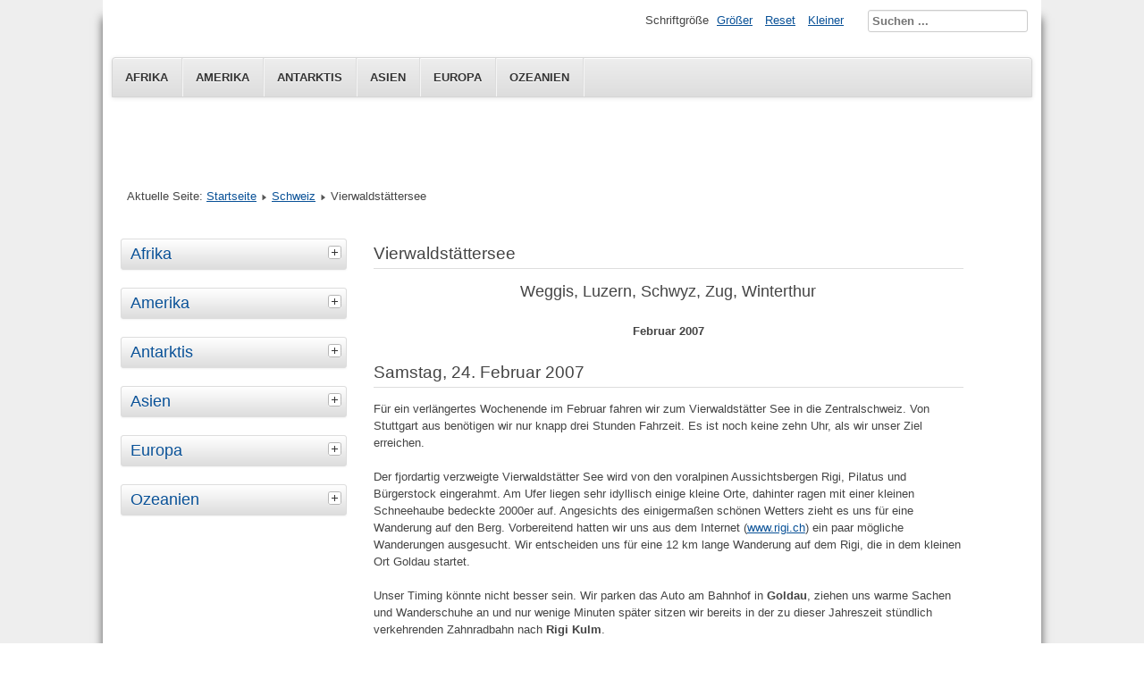

--- FILE ---
content_type: text/html; charset=utf-8
request_url: https://www.schlingels-reisen.de/schweiz/zentralschweiz-vierwaldstaettersee
body_size: 11612
content:
<!DOCTYPE html>
<html lang="de-de" dir="ltr">
	<head>
		<meta name="viewport" content="width=device-width, initial-scale=1.0, maximum-scale=3.0, user-scalable=yes"/>
		<meta name="HandheldFriendly" content="true" />
		<meta name="apple-mobile-web-app-capable" content="YES" />
		<meta charset="utf-8" />
	<base href="https://www.schlingels-reisen.de/schweiz/zentralschweiz-vierwaldstaettersee" />
	<meta name="keywords" content="Ausflug an den Vierwaldstätter See in der Zentralschweiz: Weggis, Luzern, Schwyz, Zug, Winterthur. Reisebericht mit Fotos von Anke Schlingemann und Detlef Hälker" />
	<meta name="rights" content="Copyright Anke Schlingemann &amp; Detlef Hälker" />
	<meta name="description" content="Vierwaldstätter See, Zentralschweiz: Weggis, Luzern, Schwyz, Zug, Winterthur. Reisebericht mit Fotos von Anke Schlingemann und Detlef Hälker" />
	<meta name="generator" content="Joomla! - Open Source Content Management" />
	<title>Vierwaldstättersee - schlingels-reisen</title>
	<link href="https://www.schlingels-reisen.de/schweiz/zentralschweiz-vierwaldstaettersee" rel="canonical" />
	<link href="/templates/beez3/favicon.ico" rel="shortcut icon" type="image/vnd.microsoft.icon" />
	<link href="https://www.schlingels-reisen.de/component/search/?Itemid=166&amp;layout=blog&amp;catid=18&amp;id=101&amp;format=opensearch" rel="search" title="Suchen schlingels-reisen" type="application/opensearchdescription+xml" />
	<link href="/templates/system/css/system.css?5234daa1e5529877aeeebda14d9a1e24" rel="stylesheet" />
	<link href="/templates/beez3/css/position.css?5234daa1e5529877aeeebda14d9a1e24" rel="stylesheet" />
	<link href="/templates/beez3/css/layout.css?5234daa1e5529877aeeebda14d9a1e24" rel="stylesheet" />
	<link href="/templates/beez3/css/print.css?5234daa1e5529877aeeebda14d9a1e24" rel="stylesheet" media="print" />
	<link href="/templates/beez3/css/general.css?5234daa1e5529877aeeebda14d9a1e24" rel="stylesheet" />
	<link href="/templates/beez3/css/personal.css?5234daa1e5529877aeeebda14d9a1e24" rel="stylesheet" />
	<!--[if IE 7]><link href="/templates/beez3/css/ie7only.css?5234daa1e5529877aeeebda14d9a1e24" rel="stylesheet" /><![endif]-->
	<style>
div.mod_search109 input[type="search"]{ width:auto; }
	</style>
	<script type="application/json" class="joomla-script-options new">{"csrf.token":"3d7db4533c35a52c8164f7ea829d41f0","system.paths":{"root":"","base":""},"joomla.jtext":{"TPL_BEEZ3_ALTOPEN":"ist ge\u00f6ffnet","TPL_BEEZ3_ALTCLOSE":"ist geschlossen","TPL_BEEZ3_TEXTRIGHTOPEN":"Info \u00f6ffnen","TPL_BEEZ3_TEXTRIGHTCLOSE":"Info schlie\u00dfen","TPL_BEEZ3_FONTSIZE":"Schriftgr\u00f6\u00dfe","TPL_BEEZ3_BIGGER":"Gr\u00f6\u00dfer","TPL_BEEZ3_RESET":"Reset","TPL_BEEZ3_SMALLER":"Kleiner","TPL_BEEZ3_INCREASE_SIZE":"Vergr\u00f6\u00dfern","TPL_BEEZ3_REVERT_STYLES_TO_DEFAULT":"Stil auf Standard zur\u00fccksetzen","TPL_BEEZ3_DECREASE_SIZE":"Verkleinern","TPL_BEEZ3_OPENMENU":"Men\u00fc \u00f6ffnen","TPL_BEEZ3_CLOSEMENU":"Men\u00fc schlie\u00dfen"}}</script>
	<script src="/media/jui/js/jquery.min.js?5234daa1e5529877aeeebda14d9a1e24"></script>
	<script src="/media/jui/js/jquery-noconflict.js?5234daa1e5529877aeeebda14d9a1e24"></script>
	<script src="/media/jui/js/jquery-migrate.min.js?5234daa1e5529877aeeebda14d9a1e24"></script>
	<script src="/media/system/js/caption.js?5234daa1e5529877aeeebda14d9a1e24"></script>
	<script src="/media/system/js/mootools-core.js?5234daa1e5529877aeeebda14d9a1e24"></script>
	<script src="/media/system/js/core.js?5234daa1e5529877aeeebda14d9a1e24"></script>
	<script src="/media/system/js/mootools-more.js?5234daa1e5529877aeeebda14d9a1e24"></script>
	<script src="/media/jui/js/bootstrap.min.js?5234daa1e5529877aeeebda14d9a1e24"></script>
	<script src="/templates/beez3/javascript/md_stylechanger.js?5234daa1e5529877aeeebda14d9a1e24"></script>
	<script src="/templates/beez3/javascript/hide.js?5234daa1e5529877aeeebda14d9a1e24"></script>
	<script src="/templates/beez3/javascript/respond.src.js?5234daa1e5529877aeeebda14d9a1e24"></script>
	<script src="/templates/beez3/javascript/template.js?5234daa1e5529877aeeebda14d9a1e24"></script>
	<!--[if lt IE 9]><script src="/media/jui/js/html5.js?5234daa1e5529877aeeebda14d9a1e24"></script><![endif]-->
	<!--[if lt IE 9]><script src="/media/system/js/html5fallback.js?5234daa1e5529877aeeebda14d9a1e24"></script><![endif]-->
	<script>
jQuery(window).on('load',  function() {
				new JCaption('img.caption');
			});
	var big        = '72%';
	var small      = '53%';
	var bildauf    = '/templates/beez3/images/plus.png';
	var bildzu     = '/templates/beez3/images/minus.png';
	var rightopen  = 'Info öffnen';
	var rightclose = 'Info schließen';
	var altopen    = 'ist geöffnet';
	var altclose   = 'ist geschlossen';

	</script>

	</head>
	<body id="shadow">
		<div id="all">
			<div id="back">
				<header id="header">
					<div class="logoheader">
						<h1 id="logo">
																			 												<span class="header1">
												</span></h1>
					</div><!-- end logoheader -->
					<ul class="skiplinks">
						<li><a href="#main" class="u2">Zum Inhalt wechseln</a></li>
						<li><a href="#nav" class="u2">Direkt zur Hauptnavigation und Anmeldung</a></li>
											</ul>
					<h2 class="unseen">Nav Ansichtssuche</h2>
					<h3 class="unseen">Navigation</h3>
					<ul class="nav menu mod-list">
<li class="item-110"><a href="/afrika" >Afrika</a></li><li class="item-111"><a href="/amerika" >Amerika</a></li><li class="item-103"><a href="/antarktis-top" >Antarktis</a></li><li class="item-104"><a href="/asien-top" >Asien</a></li><li class="item-105"><a href="/europa-top" >Europa</a></li><li class="item-106"><a href="/ozeanien-top" >Ozeanien</a></li></ul>

					<div id="line">
						<div id="fontsize"></div>
						<h3 class="unseen">Suchen</h3>
						<div class="search mod_search109">
	<form action="/schweiz" method="post" class="form-inline" role="search">
		<label for="mod-search-searchword109" class="element-invisible">Suchen ...</label> <input name="searchword" id="mod-search-searchword109" maxlength="200"  class="inputbox search-query input-medium" type="search" size="20" placeholder="Suchen ..." />		<input type="hidden" name="task" value="search" />
		<input type="hidden" name="option" value="com_search" />
		<input type="hidden" name="Itemid" value="166" />
	</form>
</div>

					</div> <!-- end line -->
				</header><!-- end header -->
				<div id="contentarea">
					<div id="breadcrumbs">
						
<div class = "breadcrumbs">
<span class="showHere">Aktuelle Seite: </span><a href="/" class="pathway">Startseite</a> <img src="/templates/beez3/images/system/arrow.png" alt="" /> <a href="/schweiz" class="pathway">Schweiz</a> <img src="/templates/beez3/images/system/arrow.png" alt="" /> <span>Vierwaldstättersee</span></div>

					</div>

											<nav class="left1 leftbigger" id="nav">
							
							
<div
	class="moduletable_js "><h3 class="js_heading"> Afrika <a href="#"
	title="Klick"
	onclick="auf('module_92'); return false"
	class="opencloselink" id="link_92"> <span
	class="no"><img src="/templates/beez3/images/plus.png"
	alt="ist geschlossen" />
</span></a></h3> <div class="module_content "
	id="module_92" tabindex="-1"><ul class="nav menu mod-list">
<li class="item-108"><a href="/kenia" >Kenia</a></li><li class="item-109"><a href="/maskarenen" >Maskarenen</a></li><li class="item-118"><a href="/mauritius" >Mauritius</a></li><li class="item-112"><a href="/namibia" >Namibia</a></li><li class="item-113"><a href="/reunion" >Reunion</a></li><li class="item-116"><a href="/tansania" >Tansania</a></li><li class="item-203"><a href="/suedafrika-menu" >Südafrika</a></li></ul>
</div>
</div>
	
<div
	class="moduletable_js "><h3 class="js_heading"> Amerika <a href="#"
	title="Klick"
	onclick="auf('module_93'); return false"
	class="opencloselink" id="link_93"> <span
	class="no"><img src="/templates/beez3/images/plus.png"
	alt="ist geschlossen" />
</span></a></h3> <div class="module_content "
	id="module_93" tabindex="-1"><ul class="nav menu mod-list">
<li class="item-119 deeper parent"><a href="/usa" >USA</a><ul class="nav-child unstyled small"><li class="item-120"><a href="/usa/arizona" >Arizona</a></li><li class="item-121"><a href="/usa/colorado" >Colorado</a></li><li class="item-122"><a href="/usa/hawaii" >Hawaii</a></li><li class="item-123"><a href="/usa/kalifornien" >Kalifornien</a></li><li class="item-209"><a href="/usa/illinois" >Illinois</a></li><li class="item-213"><a href="/usa/indiana" >Indiana</a></li><li class="item-124"><a href="/usa/montana" >Montana</a></li><li class="item-212"><a href="/usa/michigan" >Michigan</a></li><li class="item-214"><a href="/usa/minnesota" >Minnesota</a></li><li class="item-200"><a href="/usa/nevada" >Nevada</a></li><li class="item-125"><a href="/usa/new-mexico" >New Mexico</a></li><li class="item-126"><a href="/usa/new-york" >New York</a></li><li class="item-211"><a href="/usa/ohio" >Ohio</a></li><li class="item-127"><a href="/usa/utah" >Utah</a></li><li class="item-195"><a href="/usa/washingtonw" >Washington</a></li><li class="item-210"><a href="/usa/wisconsin" >Wisconsin</a></li><li class="item-128"><a href="/usa/wyoming" >Wyoming</a></li></ul></li><li class="item-129"><a href="/kanada" >Kanada</a></li><li class="item-132 deeper parent"><a href="/zentralamerika" >Zentralamerika</a><ul class="nav-child unstyled small"><li class="item-133"><a href="/zentralamerika/costa-rica" >Costa Rica</a></li><li class="item-134"><a href="/zentralamerika/nicaragua" >Nicaragua</a></li></ul></li><li class="item-135 deeper parent"><a href="/suedamerika" >Südamerika </a><ul class="nav-child unstyled small"><li class="item-136"><a href="/suedamerika/argentinien" >Argentinien</a></li><li class="item-137"><a href="/suedamerika/bolivien" >Bolivien</a></li><li class="item-138"><a href="/suedamerika/chile" >Chile</a></li><li class="item-205"><a href="/suedamerika/ecuador" >Ecuador</a></li><li class="item-139"><a href="/suedamerika/falklandinseln" >Falklandinseln</a></li><li class="item-140"><a href="/suedamerika/suedgeorgien" >Südgeorgien</a></li></ul></li></ul>
</div>
</div>
	
<div
	class="moduletable_js "><h3 class="js_heading"> Antarktis <a href="#"
	title="Klick"
	onclick="auf('module_94'); return false"
	class="opencloselink" id="link_94"> <span
	class="no"><img src="/templates/beez3/images/plus.png"
	alt="ist geschlossen" />
</span></a></h3> <div class="module_content "
	id="module_94" tabindex="-1"><ul class="nav menu mod-list">
<li class="item-141"><a href="/antarktis-reiseroute" >Antarktis Reiseroute</a></li><li class="item-142"><a href="/antarktische-halbinsel" >Antarktische Halbinsel</a></li><li class="item-143"><a href="/suedshetlandinseln" >Südshetlandinseln</a></li></ul>
</div>
</div>
	
<div
	class="moduletable_js "><h3 class="js_heading"> Asien <a href="#"
	title="Klick"
	onclick="auf('module_95'); return false"
	class="opencloselink" id="link_95"> <span
	class="no"><img src="/templates/beez3/images/plus.png"
	alt="ist geschlossen" />
</span></a></h3> <div class="module_content "
	id="module_95" tabindex="-1"><ul class="nav menu mod-list">
<li class="item-198"><a href="/china" >China</a></li><li class="item-144"><a href="/indien" >Indien</a></li><li class="item-145"><a href="/jordanien" >Jordanien</a></li><li class="item-146"><a href="/kambodscha" >Kambodscha</a></li><li class="item-150"><a href="/oman" >Oman</a></li><li class="item-147"><a href="/thailand" >Thailand</a></li><li class="item-216"><a href="/saudi-arabien" >Saudi-Arabien</a></li><li class="item-148"><a href="/singapur" >Singapur</a></li><li class="item-207"><a href="/sri-lanka" >Sri Lanka</a></li><li class="item-149"><a href="/dubai" >VAE - Dubai</a></li></ul>
</div>
</div>
	
<div
	class="moduletable_js "><h3 class="js_heading"> Europa <a href="#"
	title="Klick"
	onclick="auf('module_96'); return false"
	class="opencloselink" id="link_96"> <span
	class="no"><img src="/templates/beez3/images/plus.png"
	alt="ist geschlossen" />
</span></a></h3> <div class="module_content "
	id="module_96" tabindex="-1"><ul class="nav menu mod-list">
<li class="item-151"><a href="/baltikum" >Baltikum</a></li><li class="item-152"><a href="/belgien" >Belgien</a></li><li class="item-153"><a href="/deutschland" >Deutschland</a></li><li class="item-199"><a href="/england" >England</a></li><li class="item-154"><a href="/estland" >Estland</a></li><li class="item-155"><a href="/frankreich" >Frankreich</a></li><li class="item-197"><a href="/irland" >Irland</a></li><li class="item-156"><a href="/island" >Island</a></li><li class="item-157"><a href="/italien" >Italien</a></li><li class="item-158"><a href="/kroatien" >Kroatien</a></li><li class="item-159"><a href="/lettland" >Lettland</a></li><li class="item-160"><a href="/litauen" >Litauen</a></li><li class="item-196"><a href="/niederlande" >Niederlande</a></li><li class="item-161"><a href="/norwegen" >Norwegen</a></li><li class="item-162"><a href="/oesterreich" >Österreich</a></li><li class="item-163"><a href="/polen" >Polen</a></li><li class="item-164"><a href="/portugal" >Portugal</a></li><li class="item-165"><a href="/russland" >Russland</a></li><li class="item-167"><a href="/schweden" >Schweden</a></li><li class="item-166 current active"><a href="/schweiz" >Schweiz</a></li><li class="item-168"><a href="/slowenien" >Slowenien</a></li><li class="item-219"><a href="/skandinavien" >Skandinavien</a></li><li class="item-169"><a href="/spanien" >Spanien</a></li><li class="item-170"><a href="/ungarn" >Ungarn</a></li><li class="item-171"><a href="/tschechien" >Tschechien</a></li></ul>
</div>
</div>
	
<div
	class="moduletable_js "><h3 class="js_heading"> Ozeanien <a href="#"
	title="Klick"
	onclick="auf('module_97'); return false"
	class="opencloselink" id="link_97"> <span
	class="no"><img src="/templates/beez3/images/plus.png"
	alt="ist geschlossen" />
</span></a></h3> <div class="module_content "
	id="module_97" tabindex="-1"><ul class="nav menu mod-list">
<li class="item-172"><a href="/australien" >Australien</a></li><li class="item-173"><a href="/neuseeland" >Neuseeland</a></li><li class="item-174"><a href="/tasmanien" >Tasmanien</a></li></ul>
</div>
</div>
	
							
						</nav><!-- end navi -->
					
					<div id="wrapper2" >
						<div id="main">

							
							<div id="system-message-container">
	</div>

							<article class="item-page">
		<h2>
			Vierwaldstättersee		</h2>

<div class="pull-left"></div>


	


	

			
<h3 style="text-align: center;">Weggis, Luzern, Schwyz, Zug, Winterthur</h3>
<p align="center"><strong>Februar 2007 </strong></p>
<h2>Samstag, 24. Februar 2007</h2>
<p>Für ein verlängertes Wochenende im Februar fahren wir zum Vierwaldstätter See in die Zentralschweiz. Von Stuttgart aus benötigen wir nur knapp drei Stunden Fahrzeit. Es ist noch keine zehn Uhr, als wir unser Ziel erreichen.</p>
<p>Der fjordartig verzweigte Vierwaldstätter See wird von den voralpinen Aussichtsbergen Rigi, Pilatus und Bürgerstock eingerahmt. Am Ufer liegen sehr idyllisch einige kleine Orte, dahinter ragen mit einer kleinen Schneehaube bedeckte 2000er auf. Angesichts des einigermaßen schönen Wetters zieht es uns für eine Wanderung auf den Berg. Vorbereitend hatten wir uns aus dem Internet (<a title="www.rigi.ch" href="http://www.rigi.ch/" target="_blank" rel="noopener noreferrer">www.rigi.ch</a>) ein paar mögliche Wanderungen ausgesucht. Wir entscheiden uns für eine 12 km lange Wanderung auf dem Rigi, die in dem kleinen Ort Goldau startet.</p>
<p>Unser Timing könnte nicht besser sein. Wir parken das Auto am Bahnhof in <strong>Goldau</strong>, ziehen uns warme Sachen und Wanderschuhe an und nur wenige Minuten später sitzen wir bereits in der zu dieser Jahreszeit stündlich verkehrenden Zahnradbahn nach<strong> Rigi Kulm</strong>.</p>
<p align="center"><img title="Rigi Kulm" src="/images/stories/reisen/europa/schweiz/vierwald/CIMG5327.jpg" alt="Rigi Kulm" width="350" height="203" border="0" /></p>
<p>Die Auffahrt dauert knapp vierzig Minuten. Auf 1.800 m Höhe angekommen erleben wir hautnah, wie schnell sich das Wetter in den Bergen ändern kann. Wir schaffen es gerade noch, ein Panorama-Foto zu machen, bevor die Berge in Wolken hängen. Ein kurzer Aufstieg führt uns auf den Gipfel. Bei schönen Wetter hat man einen tollen Ausblick auf den Zugersee und die Voralpen - wir werden stattdessen beinahe weggeweht.</p>
<p align="center"><img title="Rigi Panorama-Wanderung" src="/images/stories/reisen/europa/schweiz/vierwald/CIMG5342.jpg" alt="Rigi Panorama-Wanderung" width="350" height="240" border="0" /><br /> <strong>Rigi Panorama-Wanderung</strong></p>
<p>Die mit drei einhalb Stunden angegebene Panorama-Wanderung führt von Rigi Kulm über Staffel, Staffelhöhe, Känzeli, Rigi Kaltbad, First, Unterstetten nach Rigi Scheidegg. Anfangs müssen wir ein Schneegestöber über uns ergehen lassen, doch später klart es wieder etwas auf und wir haben den ein oder anderen schönen Ausblick auf den Vierwaldstättersee.</p>
<p>Trotz des unbeständigen Wetters gefällt uns die Wanderung sehr gut. Schon jetzt planen wir, diese traumhafte Tour an einem klaren Sommertag zu wiederholen und vielleicht in einem der idyllisch gelegenen Bergdörfer in einer Unterkunft mit Panorama-Blick zu übernachten.</p>
<p>In Rigi Scheidegg angekommen fahren wir mit einer ziemlich steilen Luftseilbahn nach Kräbel und können noch einmal die schöne Aussicht geniessen. In Kräbel angekommen haben wir keine Lust, eine halbe Stunde auf die nächste Zahnradbad zu warten und laufen statt dessen zurück nach Goldau, wo wir sogar noch vor der Bahn ankommen.</p>
<p>Nun freuen wir uns auf den Wellness-Bereich im Hotel. In <strong>Weggis</strong> haben wir uns über <a title="www.hotel.de" href="http://www.hotel.de/Search.aspx?hotelagentnr=1225233&amp;lng=DE&amp;pcon=1" target="_blank" rel="noopener noreferrer">www.hotel.de</a> in ein bezahlbares Wellness-Hotel eingemietet. Das von Außen weniger schöne ****Hotel Graziella liegt direkt am Vierwaldstättersee in einer ruhigen Sackgasse. Erfreulicherweise bekommen wir ein Zimmer mit Seeblick. Abgesehen von einem für unseren Geschmack etwas zu kleinen Bett sind wir mit unserer Wahl sehr zufrieden. Die Saunalandschaft ist in der obersten Etage untergebracht. Aus der Sauna hat man einen grandiosen Ausblick auf den Vierwaldstättersee und die voralpine Landschaft.</p>
<p>Abends speisen wir im Hotelrestaurant.</p>
<p> </p>
<h2>Sonntag, 25. Februar 2007 Luzern</h2>
<p>Auf die Wettervorhersage von <a title="www.wetteronline.de" href="http://www.wetteronline.de/" target="_blank" rel="noopener noreferrer">www.wetteronline.de</a> war leider kein Verlass, uns erwartet ein für eine Wanderung wenig einladender Regentag. Als Alternativprogramm sehen wir uns die Stadt <strong>Luzern</strong> an. Laut Reiseführer gehört sie zu den zehn meistbesuchten Städten der Welt, was wir ehrlicherweise nicht ganz glauben können.</p>
<p>Die 60.000 Einwohnerstadt liegt idyllisch am Ausfluss des Vierwaldstättersees. Wir parken auf der Bahnhofstraße und erkunden die historische Altstadt.</p>
<p>Nachdem wir einen kurzen Blick auf das Renaissance-Gebäude der Hauptpost geworfen haben, überqueren wir die Seebrücke. Von hier haben wir einen sehr schönen Blick auf die alte Kapellbrücke mit ihrem massiv wirkenden Wasserturm, im Hintergrund erhebt sich die Jesuitenkirche. Am Ufer der Reuss gehen wir den Rathausquai entlang.</p>
<p align="center"><img title="Rathaus in Luzern" src="/images/stories/reisen/europa/schweiz/vierwald/rathaus.jpg" alt="Rathaus in Luzern" width="350" height="249" border="0" /><br /> <strong>Rathaus Luzern </strong></p>
<p>Kurz bevor die gußeisern verzierte Rathaussteg-Brücke die Reuss überquert, kündigen acht Marktarkaden den Bau des Renaissance-<strong>Rathauses </strong>an. Eine Treppe führt hinauf auf den Kornmarkt. Auf der anderen Seite steht das mit zweischiffiger Arkadenhalle und Fassadenmalerei verzierte Zunfthaus zu Pfistern.</p>
<p align="center"><img title="Zunfthaus zu Pfistern" src="/images/stories/reisen/europa/schweiz/vierwald/CIMG5374.jpg" alt="Zunfthaus zu Pfistern" width="350" height="260" border="0" /><br /> <strong>Zunfthaus zu Pfistern in Luzern </strong></p>
<p>Der <strong>Kornmarkt</strong> wird von dem mittelalterlich erhaltenen und mit Renaissance-Haube ergänzten Rathausturm dominiert. Erwähnenswert ist ebenfalls das barockisierte Balthasarhaus (Nr. 12).</p>
<p>Dahinter liegt der <strong>Hirschplatz</strong>. Auffällig ist das wunderschön bemalte Göldin-Haus (Nr. 12) mit gotischer Fassade und Erker.</p>
<p align="center"><img title="Göldin-Haus auf dem Hirschplatz" src="/images/stories/reisen/europa/schweiz/vierwald/CIMG5379.jpg" alt="Göldin-Haus auf dem Hirschplatz" width="350" height="260" border="0" /><br /> <strong>Göldin-Haus auf dem Hirschplatz in Luzern </strong></p>
<p>Ein Fassadenbild am „Goldenen Adler“ deutet darauf hin, dass hier einst Goethe abgestiegen ist.</p>
<p align="center"><img title="Goldener Adler Hotel in Luzern" src="/images/stories/reisen/europa/schweiz/vierwald/CIMG5386.jpg" alt="Goldener Adler Hotel in Luzern" border="0" /><br /> <strong>Hotel Goldener Adler in Luzern </strong></p>
<p>Als nächstes erreichen wir den <strong>Weinmarkt</strong>. Neben dem schönen Weinmarktbrunnen sind auch hier wieder einige historische Häuser zu sehen.</p>
<p align="center"><img title="Weinmarktbrunnen" src="/images/stories/reisen/europa/schweiz/vierwald/R0010282.jpg" alt="Weinmarktbrunnen" width="263" height="350" border="0" /><br /> <strong>Weinmarktbrunnen in Luzern </strong></p>
<p>Schön sind beispielsweise die Fassadenmalereien am Pfyfferhaus (Nr. 5) oder am Metzgerzunfthaus (Nr. 3).</p>
<p align="center"><img title="Metzgerzunfthaus am Weinmarkt in Luzern" src="/images/stories/reisen/europa/schweiz/vierwald/R0010283.jpg" alt="Metzgerzunfthaus am Weinmarkt in Luzern" border="0" /><br /> <strong>Weinmarkt / Metzgerzunfthaus in Luzern </strong></p>
<p>Weiter zum <strong>Mühlenplatz</strong> kommen wir an der Rückseite des Hotel de Balances vorbei. Die Fassade ist ebenfalls mit Malereien schön verziert. Auf dem Mühlenplatz sticht insbesondere der schön bemalte Barockbau der Münz (Nr. 9) mit einem Walmdach ins Auge. Ältestes Bauwerk der Luzerner Befestigung ist das Mühlentor.</p>
<p align="center"><img title="Stadtmauer" src="/images/stories/reisen/europa/schweiz/vierwald/r0010312.jpg" alt="Stadtmauer" width="350" height="281" border="0" /><br /> <strong>Museggmauer</strong></p>
<p>Als nächstes sehen wir den Nölliturm am Reussufer. Hier beginnt die <strong>Museggmauer</strong>, mit 870 m die längste und besterhaltenste Wehrmauer der Schweiz. Es ist sehr lohnenswert, ein Stück die Stadtmauer entlang zu laufen. Etwas erhöht hat man einen sehr schönen Panoramablick. Drei der insgesamt acht Türme (Schirmer-, Zyt- und Männliturm) können bestiegen werden, am heutigen Sonntag sind sie leider nicht zugänglich.</p>
<p align="center"><strong><img title="Spreuerbrücke Luzern" src="/images/stories/reisen/europa/schweiz/vierwald/cimg5393.jpg" alt="Spreuerbrücke Luzern" border="0" /><br />Spreuerbrücke mit Malereien in Luzern </strong></p>
<p>Zurück an der Reuss überqueren wir die <strong>Spreuerbrücke</strong>. Die hölzerne Brücke aus dem Jahre 1310 gehörte ebenfalls zur Stadtbefestigung. Sehenswert sind insbesondere die Bildtafeln aus dem 17. Jahrhundert, die den Dachstuhl zieren. Ihren Namen trägt sie, da es nur von ihr gestattet war, Spreu und Laub in die Reuss zu schütten.</p>
<p align="center"><img title="Nadelwehr" src="/images/stories/reisen/europa/schweiz/vierwald/CIMG5397.jpg" alt="Nadelwehr" width="350" height="248" border="0" /><br /> <strong>Nadelwehr in Luzern </strong></p>
<p>Der Brücke vorgelagert liegt das <strong>Nadelwehr</strong>, eine technische Sehenswürdigkeit. Es dient der flexiblen Regulierung des Seespiegels durch sogenannte Nadeln, die von Hand ins Wasser gelassen oder herausgenommen werden.</p>
<p>Entlang des Reussufers passieren wir die Jesuitenkirche und das Luzerner Theater, das 1939 mit „Wilhelm Tell“ von Schiller eröffnet wurde.</p>
<p>Nun sehen wir uns die <strong>Kapellbrücke</strong> näher an. Zusammen mit ihrem Wasserturm ist sie das Wahrzeichen Luzerns. Die 650 Jahre alte Holzbrücke - die älteste Europas - ist 200 m lang. Bei einem Brand im Jahre 1993 konnten nur noch die beiden Brückenköpfe und der Wasserturm gerettet werden.</p>
<p align="center"><img title="Kapellbrücke" src="/images/stories/reisen/europa/schweiz/vierwald/CIMG5401.jpg" alt="Kapellbrücke" width="350" height="260" border="0" /><br /> <strong>Kapellbrücke in Luzern </strong></p>
<p>Internationale Spenden haben einen schnellen Wiederaufbau möglich gemacht. Leider wurde der 400 Jahre alte Bilderzyklus im offenen Dachstuhl teilweise vernichtet.</p>
<p>Unser nächstes Ziel ist die Hof- und Stiftskirche im Renaissance-Stil mit zwei gotischen Türmen. Da gerade ein Gottesdienst stattfindet können wir uns nicht die hierin befindlichen Schnitz- und Kunstschmiedearbeiten ansehen.</p>
<p align="center"><img title="Löwendenkmal" src="/images/stories/reisen/europa/schweiz/vierwald/CIMG5414.jpg" alt="Löwendenkmal" width="350" height="260" border="0" /><br /> <strong>Löwendenkmal</strong></p>
<p>Wir suchen ein weiteres Wahrzeichen der Stadt, das imposante <strong>Löwendenkmal</strong>. Dieses wurde 1821 zur Erinnerung an 750 im Jahre 1792 beim Sturm der Revolutionskräfte gefallenen Soldaten in einen Felsen gemeißelt. "Der sterbende Löwe von Luzern" ist angeblich eines der berühmtesten Denkmäler der Welt, wir haben heute zum ersten Mal davon gehört.</p>
<p>Dahinter befindet sich der sogenannte Gletschergarten, der aber nicht unser Interesse findet. Auch das 10 x 100 m große Rundgemälde (Bourbaki-Panorama) ist uns das Eintrittsgeld nicht wert.</p>
<p>Über die Seebrücke queren wir erneut die Reuss und haben einen schönen Blick auf das 2000 fertig gestellte Kultur- und Kongresszentrum Luzern (<strong>KKL</strong>) auf dem Europaplatz, das weit in den See hineinragt. Die Dachkonstruktion ist so groß wie zwei Fußballfelder.</p>
<p align="center"><img title="Kultur- und Kongresszentrum Luzern (KKL)" src="/images/stories/reisen/europa/schweiz/vierwald/CIMG5416.jpg" alt="Kultur- und Kongresszentrum Luzern (KKL)" width="350" height="255" border="0" /><br /> Kultur- und Kongresszentrum Luzern (<strong>KKL</strong>)</p>
<p>Daneben befindet sich der Hauptbahnhof. Nach einem Brand im Jahre 1971 ist von dem alten Bahnhofsgebäude nur noch ein kleines Stück Fassade stehen geblieben. Das neue Gebäude ist architektonisch weniger anschaulich.</p>
<p>Vor dem nächsten Schauer suchen wir Zuflucht in der <strong>Jesuitenkirche</strong> St. Franz Xaver. Die Emporenbasilika wurde 1669 fertig gestellt und gilt als erster großer barocker Kirchenbau der Schweiz. Der helle Innenraum mit den schönen Deckenmalereien sowie Hochaltar und Kanzel aus rotem Stuckmarmor gefallen uns sehr gut.</p>
<p align="center"><img title="Jesuitenkirche" src="/images/stories/reisen/europa/schweiz/vierwald/CIMG5373.jpg" alt="Jesuitenkirche" width="350" height="260" border="0" /><br /> <strong>Jesuitenkirche</strong></p>
<p>Der Rustikafassade des Ritterschen Palastes im Renaissance-Stil widmen wir angesichts des Regens nur einen flüchtigen Blick.</p>
<p>Weiter geht es zum <strong>Franziskanerplatz</strong>. Sehr schön ist die Fassade des Libenau-Hauses (Nr. 14). Im Renaissancestil wurden die unregelmäßigen Fenster mit Grisaillerahmen ummalt. Der Franziskanerkirche St. Maria in der Au, eine dreischiffige Pfeilerbasilika die nachträglich barockisiert wurde, gefällt uns nicht so gut.</p>
<p>In der <strong>Münzgasse</strong>, die uns wieder zurück an die Reuss führt, gibt es noch ein paar kleinere Häuser zu begutachten, so beispielsweise das barocke Singerhaus.</p>
<p>Damit beenden wir unseren Stadtrundgang. In der kleinen Vinothek Opus (Bahnhofstraße 16) legen wir eine kleine Siesta ein. Im sehr gut sortierter Weinladen gibt es einige Raritäten zu entdecken. Leider werden diese unseres Erachtens falsch (zu warm) gelagert. Doch die Atmosphäre, das Essen und die offenen Weine, die wir probieren, sind sehr gut.</p>
<p>Auf dem Rückweg spielen wir kurz mit dem Gedanken, das <strong>Luzerner Verkehrshaus </strong>zu besichtigen. Hier gibt es Flug- und Fahrgeräte von der Spurlok bis zum Satelliten zu sehen. Leider müssen wir feststellen, dass wir an diesem regnerischen Tag nicht die einzigen sind, die diese Idee hatten, so dass wir davon Abstand nehmen.</p>
<p>Den restlichen Nachmittag verbringen wir im schönen Wellness-Bereich des Hotels und speisen abends erneut im Hotelrestaurant.</p>
<p> </p>
<h2>Montag, 26. Februar 2007 Schwyz – Zug</h2>
<p>Eine Wetterbesserung ist nicht in Sicht, so dass auch heute nicht an eine Wanderung zu denken ist.</p>
<p>Wir fahren nach <strong>Schwyz</strong>, dem Gründungsort der Schweiz. Den Bundesbrief der Eidgenossen von 1292 kann man im Brundesbriefmuseum besichtigen.</p>
<p>Der Ort liegt reizvoll am Fuße des 1899 hohen Mythen zwischen dem Vierwaldstätter- und Lauerzersee.</p>
<p>Als wir den Dorfplatz erreichen legt der Regen erfreulicherweise eine Pause ein. Unübersehbar ist die grandiose Fassade des Rathauses. Malereien von 1891 stellen die Geschichte des Standes und der Eidgenossen dar.</p>
<p align="center"><img title="Schwyz - Rathaus" src="/images/stories/reisen/europa/schweiz/vierwald/R0010316.jpg" alt="Schwyz - Rathaus" width="350" height="263" border="0" /><br /> <strong>Schwyz - Rathaus</strong></p>
<p>Gegenüber steht die Kirche St. Martin aus dem Jahre 1774. Die Arkadenhallen unter der Kirchenterrasse wurden früher für Bekanntmachungen genutzt. Der Innenraum ist barock mit Stuckaturen und Deckengemälden geschmückt.</p>
<p align="center"><img title="Kirche St. Martin - Schwyz" src="/images/stories/reisen/europa/schweiz/vierwald/CIMG5456.jpg" alt="Kirche St. Martin - Schwyz" width="350" height="260" border="0" /><br /> <strong>Kirche St. Martin - Schwyz</strong></p>
<p>Ganz in der Nähe steht das Haus Bethlehem, das älteste Holzwohnhaus (1287) der Schweiz.</p>
<p align="center"><img title="Haus Betlehem" src="/images/stories/reisen/europa/schweiz/vierwald/CIMG5444.jpg" alt="Haus Betlehem" width="350" height="279" border="0" /><br /> <strong>Haus Betlehem</strong></p>
<p>Auf dem Gelände befindet sich ebenfalls das Ital-Reding-Haus, eine Mischung aus Bauernhaus und barockem Palast, das heute als Wohnmuseum genutzt wird.</p>
<p align="center"><img title="Ital Reding Haus" src="/images/stories/reisen/europa/schweiz/vierwald/CIMG5445.jpg" alt="Ital Reding Haus" border="0" /><br /> <strong>Ital Reding Haus</strong></p>
<p>Dahinter sieht man die Türme des Kapuzinerklosters. Dieses wird heute als Schule genutzt und ist nicht zu besichtigen.</p>
<p><br /> Unser nächstes Ziel ist die Stadt <strong>Zug</strong> im reichsten Kanton der Schweiz. Die Stadt ist nicht nur als Steueroase bekannt. Zwar gibt es in der 23.000 Einwohner zählenden Stadt mindestens 20.000 Briefkästen internationaler Firmen (Zug gilt als viertgrößter Erdölumschlagsplatz der Welt), doch die Altstadt hat ihren Charme bewahrt.</p>
<p>Halbkreisförmig liegt sie um das Nordende des Zuger Sees. Bei guter Sicht soll man eine hervorragende Aussicht auf Riga und Pilatus im Vordergrund und Eiger, Mönch und Jungfrau im Hintergrund haben.</p>
<p>Die Altstadt wird von Mauern und mittelalterlichen Türmen eingerahmt. Heraus ragt der 52 m hohe Zytturm mit seiner astronomischer Uhr – Wahrzeichen der Stadt. Das spätgotische Altstadtensemble ist sehr gut erhalten. Es gibt sehr viele schöne Treppengiebel und bemalte Fassaden zu sehen. Auch Goethe hat die Stadt 1544 bereist und ist im Gasthof Ochsen abgestiegen.</p>
<p align="center"><img title="Zytturm mit astronomischer Uhr in Zug" src="/images/stories/reisen/europa/schweiz/vierwald/R0010324.jpg" alt="Zytturm mit astronomischer Uhr in Zug" border="0" /> <br /> <strong>Zytturm mit astronomischer Uhr in Zug </strong></p>
<p>Die gut erhaltende Zuger Burg war im 13. Jh. Residenz der habsburger Vögte und beherbergt heute ein Museum.</p>
<p>Im Café Speck am Bahnhof legen wir eine Siesta ein und bestellen Kirschtorte, eine Zuger Spezialität, die wir uns aber irgendwie leckerer vorgestellt haben.</p>
<p align="center"><img title="Zug - historische Altstadt" src="/images/stories/reisen/europa/schweiz/vierwald/R0010322.jpg" alt="Zug - historische Altstadt" width="350" height="263" border="0" /><br /> <strong>Zug - historische Altstadt</strong></p>
<p>Zum Abschluss besuchen wir noch die Destillerie Etter (Chollerstraße 4) und verkosten drei Kirschbrände. Wir erfahren, dass es in der Region 60 verschiedene Kirschsorten gibt. Ein wenig können wir bei der kleinen Probe die Unterschiede schmecken und kaufen einen Jahrgangsbrand aus unserem Kennenlernjahrgang.<br /> <br /> Die in der Nähe gelegene Höllgrotte, die bis zu sieben Meter lange Stalagtiten und Stalagmiten zu bieten hat, ist leider nur von April bis Oktober zugänglich.</p>
<p><br /> Auf der Rückfahrt legen wir noch einen weiteren Stopp in <strong>Winterthur</strong> (94.000 Ew) ein. Endlich klärt sich auf, warum heute fast alle Geschäfts geschlossen haben – es wird Fasnacht gefeiert. Als wir die Altstadt passieren erleben wir noch die Reste eines Umzuges. Die Hauptachse der Altstadt bilden die Straßen Untertor, Marktgasse und Obertor. Doch es gibt abgesehen von dem einen oder anderen erkergeschmückten Haus wenig Erwähnenswertes zu berichten. Winterthur ist eher als Industriestadt von Bedeutung und hat zudem zahlreiche bekannte Museen zu bieten, die heute alle geschlossen sind.</p>
<p>Damit beenden wir unseren Kurztripp in die Schweiz und fahren zurück nach Stuttgart. Trotz des schlechten Wetters hat es uns sehr gut gefallen.</p>
<h5 style="text-align: center;">Letzte Aktualisierung: März 2007 - © Anke Schlingemann und Detlef Hälker</h5>				</article>


						</div><!-- end main -->
					</div><!-- end wrapper -->

					
					
					<div class="wrap"></div>
				</div> <!-- end contentarea -->
			</div><!-- back -->
		</div><!-- all -->

		<div id="footer-outer">
							<div id="footer-inner" >

					<div id="bottom">
						<div class="box box1"> 		<div class="moduletable">
					<h3>Radreisen</h3>
				<ul class="nav menu mod-list">
<li class="item-186"><a href="/donau-radweg-passau-wien" >Donau-Radweg: Passau - Wien </a></li><li class="item-187"><a href="/drau-radweg" >Drau-Radweg</a></li><li class="item-188"><a href="/loire-tal-radweg" >Loire-Tal-Radweg</a></li><li class="item-208"><a href="http://deutschland-trips.blogspot.com/2021/08/weser-radweg-von-hannoversch-munden.html" onclick="window.open(this.href, 'targetWindow', 'toolbar=no,location=no,status=no,menubar=no,scrollbars=yes,resizable=yes,'); return false;">Weser-Radweg: Hannoversch Münden - Bremen</a></li><li class="item-202"><a href="/zeeland-niederlande" >Zeeland-Radreise</a></li></ul>
</div>
	</div>
						<div class="box box2"> 		<div class="moduletable">
					<h3>Beliebte Artikel</h3>
				<ul class="mostread mod-list">
	<li itemscope itemtype="https://schema.org/Article">
		<a href="/slowenien" itemprop="url">
			<span itemprop="name">
				Slowenien			</span>
		</a>
	</li>
	<li itemscope itemtype="https://schema.org/Article">
		<a href="/usa/grandcircle" itemprop="url">
			<span itemprop="name">
				Grand Circle Tour			</span>
		</a>
	</li>
	<li itemscope itemtype="https://schema.org/Article">
		<a href="/suedamerika/bolivien" itemprop="url">
			<span itemprop="name">
				Chile - Bolivien 			</span>
		</a>
	</li>
	<li itemscope itemtype="https://schema.org/Article">
		<a href="/usa/rocky-mountains-usa" itemprop="url">
			<span itemprop="name">
				Rocky Mountains 			</span>
		</a>
	</li>
	<li itemscope itemtype="https://schema.org/Article">
		<a href="/italien/cinqueterre" itemprop="url">
			<span itemprop="name">
				Italien-Rundreise			</span>
		</a>
	</li>
</ul>
</div>
	</div>
						<div class="box box3"> 		<div class="moduletable">
				<ul class="nav menu mod-list">
<li class="item-189"><a href="/impressum" >Impressum</a></li></ul>
</div>
	</div>
					</div>

				</div>
			
			<div id="footer-sub">
				<footer id="footer">
					<div class="footer1">Copyright &#169; 2026 schlingels-reisen. Alle Rechte vorbehalten.</div>
<div class="footer2"><a href="https://www.joomla.org" target="_blank" rel="noopener noreferrer">Joomla!</a> ist freie, unter der <a href="https://www.gnu.org/licenses/gpl-2.0.html" target="_blank" rel="noopener noreferrer">GNU/GPL-Lizenz</a> veröffentlichte Software.</div>

				</footer><!-- end footer -->
			</div>
		</div>
		
	</body>
</html>
